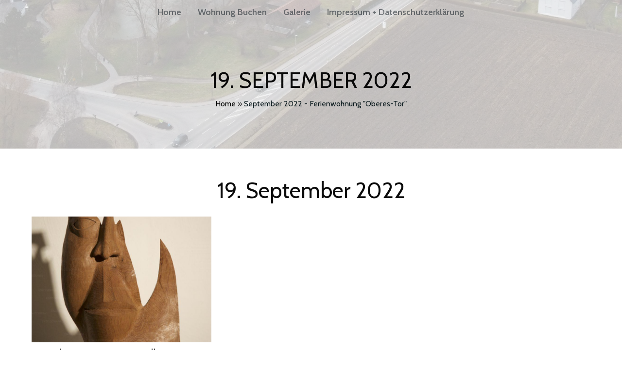

--- FILE ---
content_type: text/html; charset=UTF-8
request_url: https://oberes-tor.de/?m=20220919
body_size: 11872
content:
	<!DOCTYPE html>
	<html lang="de">
	<head>
		<meta charset="UTF-8" />
		<meta name="viewport" content="width=device-width, initial-scale=1">
		<link rel="profile" href="https://gmpg.org/xfn/11">
		<meta name='robots' content='noindex, follow' />

	<!-- This site is optimized with the Yoast SEO plugin v26.8 - https://yoast.com/product/yoast-seo-wordpress/ -->
	<title>September 2022 - Ferienwohnung &quot;Oberes-Tor&quot;</title>
	<meta property="og:locale" content="de_DE" />
	<meta property="og:type" content="website" />
	<meta property="og:title" content="September 2022 - Ferienwohnung &quot;Oberes-Tor&quot;" />
	<meta property="og:url" content="https://oberes-tor.de/?m=20260201" />
	<meta property="og:site_name" content="Ferienwohnung &quot;Oberes-Tor&quot;" />
	<meta name="twitter:card" content="summary_large_image" />
	<script type="application/ld+json" class="yoast-schema-graph">{"@context":"https://schema.org","@graph":[{"@type":"CollectionPage","@id":"https://oberes-tor.de/?m=20260201","url":"https://oberes-tor.de/?m=20260201","name":"September 2022 - Ferienwohnung &quot;Oberes-Tor&quot;","isPartOf":{"@id":"https://oberes-tor.de/#website"},"primaryImageOfPage":{"@id":"https://oberes-tor.de/?m=20260201#primaryimage"},"image":{"@id":"https://oberes-tor.de/?m=20260201#primaryimage"},"thumbnailUrl":"https://oberes-tor.de/wp-content/uploads/2022/09/ETK_7418-scaled.jpg?v=1663546839","breadcrumb":{"@id":"https://oberes-tor.de/?m=20260201#breadcrumb"},"inLanguage":"de"},{"@type":"ImageObject","inLanguage":"de","@id":"https://oberes-tor.de/?m=20260201#primaryimage","url":"https://oberes-tor.de/wp-content/uploads/2022/09/ETK_7418-scaled.jpg?v=1663546839","contentUrl":"https://oberes-tor.de/wp-content/uploads/2022/09/ETK_7418-scaled.jpg?v=1663546839","width":1709,"height":2560},{"@type":"BreadcrumbList","@id":"https://oberes-tor.de/?m=20260201#breadcrumb","itemListElement":[{"@type":"ListItem","position":1,"name":"Startseite","item":"https://oberes-tor.de/"},{"@type":"ListItem","position":2,"name":"Archive für 19. September 2022"}]},{"@type":"WebSite","@id":"https://oberes-tor.de/#website","url":"https://oberes-tor.de/","name":"Ferienwohnung &quot;Oberes-Tor&quot;","description":"Ferienwohnung &quot;Oberes-Tor&quot; Heilikgreuztal","publisher":{"@id":"https://oberes-tor.de/#organization"},"potentialAction":[{"@type":"SearchAction","target":{"@type":"EntryPoint","urlTemplate":"https://oberes-tor.de/?s={search_term_string}"},"query-input":{"@type":"PropertyValueSpecification","valueRequired":true,"valueName":"search_term_string"}}],"inLanguage":"de"},{"@type":"Organization","@id":"https://oberes-tor.de/#organization","name":"Ferienwohnung &quot;Oberes-Tor&quot; Heiligkreuztal","url":"https://oberes-tor.de/","logo":{"@type":"ImageObject","inLanguage":"de","@id":"https://oberes-tor.de/#/schema/logo/image/","url":"https://oberes-tor.de/wp-content/uploads/2022/09/cropped-archway.png","contentUrl":"https://oberes-tor.de/wp-content/uploads/2022/09/cropped-archway.png","width":512,"height":512,"caption":"Ferienwohnung &quot;Oberes-Tor&quot; Heiligkreuztal"},"image":{"@id":"https://oberes-tor.de/#/schema/logo/image/"}}]}</script>
	<!-- / Yoast SEO plugin. -->


<link rel='dns-prefetch' href='//www.google.com' />
<link rel="alternate" type="application/rss+xml" title="Ferienwohnung &quot;Oberes-Tor&quot; &raquo; Feed" href="https://oberes-tor.de/?feed=rss2" />
<link rel="alternate" type="application/rss+xml" title="Ferienwohnung &quot;Oberes-Tor&quot; &raquo; Kommentar-Feed" href="https://oberes-tor.de/?feed=comments-rss2" />
<script>
var pagelayer_ajaxurl = "https://oberes-tor.de/wp-admin/admin-ajax.php?";
var pagelayer_global_nonce = "16ae4d0091";
var pagelayer_server_time = 1769906561;
var pagelayer_is_live = "";
var pagelayer_facebook_id = "";
var pagelayer_settings = {"post_types":["post","page"],"enable_giver":"1","max_width":1170,"tablet_breakpoint":780,"mobile_breakpoint":480,"sidebar":false,"body_font":"","color":false};
var pagelayer_recaptch_lang = "";
var pagelayer_recaptch_version = "";
</script><style id="popularfx-global-styles" type="text/css">
.site-header {background-color:#ffffff!important;}
.site-title a {color:#171717!important;}
.site-title a { font-size: 30 px; }
.site-description {color:#171717 !important;}
.site-description {font-size: 15px;}
.site-footer {background-color:#171717! important;}

</style><link rel="preload" href="https://fonts.googleapis.com/css?family=Cabin%3A400%2C600" as="fetch" crossorigin="anonymous"><link rel="dns-prefetch" href="https://fonts.gstatic.com">
<link rel="preconnect" href="https://fonts.gstatic.com" crossorigin="anonymous"><style id="pagelayer-wow-animation-style" type="text/css">.pagelayer-wow{visibility: hidden;}</style>
	<style id="pagelayer-global-styles" type="text/css">
:root{--pagelayer-color-primary:#007bff;--pagelayer-color-secondary:#6c757d;--pagelayer-color-text:#1d1d1d;--pagelayer-color-accent:#61ce70;--pagelayer-font-primary-font-family:Open Sans;--pagelayer-font-secondary-font-family:Roboto;--pagelayer-font-text-font-family:Montserrat;--pagelayer-font-accent-font-family:Poppins;}
.pagelayer-row-stretch-auto > .pagelayer-row-holder, .pagelayer-row-stretch-full > .pagelayer-row-holder.pagelayer-width-auto{ max-width: 1170px; margin-left: auto; margin-right: auto;}
@media (min-width: 781px){
			.pagelayer-hide-desktop{
				display:none !important;
			}
		}

		@media (max-width: 780px) and (min-width: 481px){
			.pagelayer-hide-tablet{
				display:none !important;
			}
			.pagelayer-wp-menu-holder[data-drop_breakpoint="tablet"] .pagelayer-wp_menu-ul{
				display:none;
			}
		}

		@media (max-width: 480px){
			.pagelayer-hide-mobile{
				display:none !important;
			}
			.pagelayer-wp-menu-holder[data-drop_breakpoint="mobile"] .pagelayer-wp_menu-ul{
				display:none;
			}
		}
body.pagelayer-body {font-family:Cabin;font-size:16px;font-weight:400;line-height:1.6;color:#000000f5}
body.pagelayer-body .site-main{background-color:#ffffffff}
body.pagelayer-body p{font-family:Cabin;font-size:16px;font-weight:400}
body.pagelayer-body a{text-decoration-line:none}
body.pagelayer-body h1{font-family:Cabin;font-size:40px;font-weight:600;line-height:1.6;color:#111111ff}
body.pagelayer-body h2{font-family:Cabin;font-size:35px;font-weight:600;text-transform:uppercase;line-height:1.6;color:#111111ff}
body.pagelayer-body h3{font-family:Cabin;font-size:30px;font-weight:600;text-transform:uppercase;line-height:1.6;color:#111111ff}
body.pagelayer-body h4{font-family:Cabin;font-size:28px;line-height:1.6;color:#111111ff}
body.pagelayer-body h5{font-family:Cabin;font-size:23px;font-weight:600;line-height:1.6;color:#111111ff}
body.pagelayer-body h6{font-family:Cabin;font-size:20px;font-weight:600;line-height:1.6;color:#efc2bdff}
@media (max-width: 780px){
	[class^="pagelayer-offset-"],
	[class*=" pagelayer-offset-"] {
		margin-left: 0;
	}

	.pagelayer-row .pagelayer-col {
		margin-left: 0;
		width: 100%;
	}
	.pagelayer-row.pagelayer-gutters .pagelayer-col {
		margin-bottom: 16px;
	}
	.pagelayer-first-sm {
		order: -1;
	}
	.pagelayer-last-sm {
		order: 1;
	}
	
body.pagelayer-body {font-size:15px}
body.pagelayer-body > header{font-size:16px}
body.pagelayer-body p{font-size:15px}
body.pagelayer-body h1{font-size:35px}
body.pagelayer-body h2{font-size:30px}
body.pagelayer-body h3{font-size:25px}
body.pagelayer-body h4{font-size:22px}
body.pagelayer-body h5{font-size:20px}
body.pagelayer-body h6{font-size:18px}

}
@media (max-width: 480px){
body.pagelayer-body {font-size:15px}
body.pagelayer-body > header{font-size:16px}
body.pagelayer-body p{font-size:15px}
body.pagelayer-body h1{font-size:35px}
body.pagelayer-body h2{font-size:30px}
body.pagelayer-body h3{font-size:25px}
body.pagelayer-body h4{font-size:22px}
body.pagelayer-body h5{font-size:20px}
body.pagelayer-body h6{font-size:18px}
}

</style><style id='wp-img-auto-sizes-contain-inline-css'>
img:is([sizes=auto i],[sizes^="auto," i]){contain-intrinsic-size:3000px 1500px}
/*# sourceURL=wp-img-auto-sizes-contain-inline-css */
</style>
<link rel='stylesheet' id='wpbs-block-style-form-css' href='https://oberes-tor.de/wp-content/plugins/wp-booking-system/assets/css/style-front-end-form.min.css?ver=2.0.19.13' media='all' />
<link rel='stylesheet' id='pagelayer-frontend-css' href='https://oberes-tor.de/wp-content/plugins/pagelayer/css/givecss.php?give=pagelayer-frontend.css%2Cnivo-lightbox.css%2Canimate.min.css%2Cowl.carousel.min.css%2Cowl.theme.default.min.css%2Cfont-awesome5.min.css&#038;ver=2.0.7' media='all' />
<style id='wp-emoji-styles-inline-css'>

	img.wp-smiley, img.emoji {
		display: inline !important;
		border: none !important;
		box-shadow: none !important;
		height: 1em !important;
		width: 1em !important;
		margin: 0 0.07em !important;
		vertical-align: -0.1em !important;
		background: none !important;
		padding: 0 !important;
	}
/*# sourceURL=wp-emoji-styles-inline-css */
</style>
<style id='wp-block-library-inline-css'>
:root{--wp-block-synced-color:#7a00df;--wp-block-synced-color--rgb:122,0,223;--wp-bound-block-color:var(--wp-block-synced-color);--wp-editor-canvas-background:#ddd;--wp-admin-theme-color:#007cba;--wp-admin-theme-color--rgb:0,124,186;--wp-admin-theme-color-darker-10:#006ba1;--wp-admin-theme-color-darker-10--rgb:0,107,160.5;--wp-admin-theme-color-darker-20:#005a87;--wp-admin-theme-color-darker-20--rgb:0,90,135;--wp-admin-border-width-focus:2px}@media (min-resolution:192dpi){:root{--wp-admin-border-width-focus:1.5px}}.wp-element-button{cursor:pointer}:root .has-very-light-gray-background-color{background-color:#eee}:root .has-very-dark-gray-background-color{background-color:#313131}:root .has-very-light-gray-color{color:#eee}:root .has-very-dark-gray-color{color:#313131}:root .has-vivid-green-cyan-to-vivid-cyan-blue-gradient-background{background:linear-gradient(135deg,#00d084,#0693e3)}:root .has-purple-crush-gradient-background{background:linear-gradient(135deg,#34e2e4,#4721fb 50%,#ab1dfe)}:root .has-hazy-dawn-gradient-background{background:linear-gradient(135deg,#faaca8,#dad0ec)}:root .has-subdued-olive-gradient-background{background:linear-gradient(135deg,#fafae1,#67a671)}:root .has-atomic-cream-gradient-background{background:linear-gradient(135deg,#fdd79a,#004a59)}:root .has-nightshade-gradient-background{background:linear-gradient(135deg,#330968,#31cdcf)}:root .has-midnight-gradient-background{background:linear-gradient(135deg,#020381,#2874fc)}:root{--wp--preset--font-size--normal:16px;--wp--preset--font-size--huge:42px}.has-regular-font-size{font-size:1em}.has-larger-font-size{font-size:2.625em}.has-normal-font-size{font-size:var(--wp--preset--font-size--normal)}.has-huge-font-size{font-size:var(--wp--preset--font-size--huge)}.has-text-align-center{text-align:center}.has-text-align-left{text-align:left}.has-text-align-right{text-align:right}.has-fit-text{white-space:nowrap!important}#end-resizable-editor-section{display:none}.aligncenter{clear:both}.items-justified-left{justify-content:flex-start}.items-justified-center{justify-content:center}.items-justified-right{justify-content:flex-end}.items-justified-space-between{justify-content:space-between}.screen-reader-text{border:0;clip-path:inset(50%);height:1px;margin:-1px;overflow:hidden;padding:0;position:absolute;width:1px;word-wrap:normal!important}.screen-reader-text:focus{background-color:#ddd;clip-path:none;color:#444;display:block;font-size:1em;height:auto;left:5px;line-height:normal;padding:15px 23px 14px;text-decoration:none;top:5px;width:auto;z-index:100000}html :where(.has-border-color){border-style:solid}html :where([style*=border-top-color]){border-top-style:solid}html :where([style*=border-right-color]){border-right-style:solid}html :where([style*=border-bottom-color]){border-bottom-style:solid}html :where([style*=border-left-color]){border-left-style:solid}html :where([style*=border-width]){border-style:solid}html :where([style*=border-top-width]){border-top-style:solid}html :where([style*=border-right-width]){border-right-style:solid}html :where([style*=border-bottom-width]){border-bottom-style:solid}html :where([style*=border-left-width]){border-left-style:solid}html :where(img[class*=wp-image-]){height:auto;max-width:100%}:where(figure){margin:0 0 1em}html :where(.is-position-sticky){--wp-admin--admin-bar--position-offset:var(--wp-admin--admin-bar--height,0px)}@media screen and (max-width:600px){html :where(.is-position-sticky){--wp-admin--admin-bar--position-offset:0px}}
/*# sourceURL=/wp-includes/css/dist/block-library/common.min.css */
</style>
<style id='classic-theme-styles-inline-css'>
/*! This file is auto-generated */
.wp-block-button__link{color:#fff;background-color:#32373c;border-radius:9999px;box-shadow:none;text-decoration:none;padding:calc(.667em + 2px) calc(1.333em + 2px);font-size:1.125em}.wp-block-file__button{background:#32373c;color:#fff;text-decoration:none}
/*# sourceURL=/wp-includes/css/classic-themes.min.css */
</style>
<link rel='stylesheet' id='inf-font-awesome-css' href='https://oberes-tor.de/wp-content/plugins/blog-designer-pack/assets/css/font-awesome.min.css?ver=4.0.8' media='all' />
<link rel='stylesheet' id='owl-carousel-css' href='https://oberes-tor.de/wp-content/plugins/blog-designer-pack/assets/css/owl.carousel.min.css?ver=4.0.8' media='all' />
<link rel='stylesheet' id='bdpp-public-style-css' href='https://oberes-tor.de/wp-content/plugins/blog-designer-pack/assets/css/bdpp-public.min.css?ver=4.0.8' media='all' />
<link rel='stylesheet' id='wpbs-style-css' href='https://oberes-tor.de/wp-content/plugins/wp-booking-system/assets/css/style-front-end.min.css?ver=2.0.19.13' media='all' />
<link rel='stylesheet' id='wpbs-style-form-css' href='https://oberes-tor.de/wp-content/plugins/wp-booking-system/assets/css/style-front-end-form.min.css?ver=2.0.19.13' media='all' />
<link rel='stylesheet' id='popularfx-style-css' href='https://oberes-tor.de/wp-content/uploads/popularfx-templates/theworld/style.css?ver=1.2.7' media='all' />
<link rel='stylesheet' id='popularfx-sidebar-css' href='https://oberes-tor.de/wp-content/themes/popularfx/sidebar.css?ver=1.2.7' media='all' />
<link rel='stylesheet' id='pagelayer-google-font-header-css' href='https://fonts.googleapis.com/css?family=Cabin%3A400%2C600&#038;ver=2.0.7' media='all' />
<script src="https://oberes-tor.de/wp-includes/js/jquery/jquery.min.js?ver=3.7.1" id="jquery-core-js"></script>
<script src="https://oberes-tor.de/wp-includes/js/jquery/jquery-migrate.min.js?ver=3.4.1" id="jquery-migrate-js"></script>
<script src="https://oberes-tor.de/wp-content/plugins/pagelayer/js/givejs.php?give=pagelayer-frontend.js%2Cnivo-lightbox.min.js%2Cwow.min.js%2Cjquery-numerator.js%2CsimpleParallax.min.js%2Cowl.carousel.min.js&amp;ver=2.0.7" id="pagelayer-frontend-js"></script>
<script src="https://www.google.com/recaptcha/api.js?ver=2.0.19.13" id="google-recaptcha-js"></script>
<link rel="https://api.w.org/" href="https://oberes-tor.de/index.php?rest_route=/" /><link rel="EditURI" type="application/rsd+xml" title="RSD" href="https://oberes-tor.de/xmlrpc.php?rsd" />
<meta name="generator" content="WordPress 6.9" />
<link rel="icon" href="https://oberes-tor.de/wp-content/uploads/2022/09/cropped-archway-1-32x32.png" sizes="32x32" />
<link rel="icon" href="https://oberes-tor.de/wp-content/uploads/2022/09/cropped-archway-1-192x192.png" sizes="192x192" />
<link rel="apple-touch-icon" href="https://oberes-tor.de/wp-content/uploads/2022/09/cropped-archway-1-180x180.png" />
<meta name="msapplication-TileImage" content="https://oberes-tor.de/wp-content/uploads/2022/09/cropped-archway-1-270x270.png" />
	</head>

	<body class="archive date wp-custom-logo wp-theme-popularfx hfeed popularfx-body pagelayer-body">
		
	<header class="pagelayer-header"><div pagelayer-id="mgx5675" class="p-mgx5675 pagelayer-post_props">
</div>
<div pagelayer-id="rus4727" class="p-rus4727 pagelayer-row pagelayer-row-stretch-auto pagelayer-height-default">
<style pagelayer-style-id="rus4727">.p-rus4727 > .pagelayer-background-overlay{background-color: #ffffff;opacity: 0.7;-webkit-transition: all 400ms !important; transition: all 400ms !important}
.p-rus4727 .pagelayer-svg-top .pagelayer-shape-fill{fill:#227bc3}
.p-rus4727 .pagelayer-row-svg .pagelayer-svg-top{width:100%;height:100px}
.p-rus4727 .pagelayer-svg-bottom .pagelayer-shape-fill{fill:#e44993}
.p-rus4727 .pagelayer-row-svg .pagelayer-svg-bottom{width:100%;height:100px}
.p-rus4727{background-image: url("https://oberes-tor.de/wp-content/uploads/2022/09/travel_4-scaled.jpg");background-position-y: custom;background-position-y: -757px;background-repeat: no-repeat;background-size: cover;margin-top: 0px; margin-right: 0px; margin-bottom: 0px; margin-left: 0px;padding-top: 0px; padding-right: 0px; padding-bottom: 0px; padding-left: 0px}
@media (max-width: 780px) and (min-width: 481px){.p-rus4727{margin-top: -90px; margin-right: 0px; margin-bottom: 0px; margin-left: 0px;padding-top: 140px; padding-right: 0px; padding-bottom: 80px; padding-left: 0px}
}
@media (max-width: 480px){.p-rus4727{margin-top: -80px; margin-right: 0px; margin-bottom: 0px; margin-left: 0px;padding-top: 120px; padding-right: 0px; padding-bottom: 80px; padding-left: 0px}
}
</style>
			
			
			
			<div class="pagelayer-background-overlay"></div>
			<div class="pagelayer-row-holder pagelayer-row pagelayer-auto pagelayer-width-auto">
<div pagelayer-id="yru5208" class="p-yru5208 pagelayer-col">
<style pagelayer-style-id="yru5208">.pagelayer-row-holder .p-yru5208{width: 100%}
.p-yru5208 > .pagelayer-background-overlay{-webkit-transition: all 400ms !important; transition: all 400ms !important}
</style>
				
				
				
				<div class="pagelayer-col-holder">
<div pagelayer-id="lon172" class="p-lon172 pagelayer-wp_menu">
<style pagelayer-style-id="lon172">.p-lon172 .pagelayer-wp_menu-ul{text-align:center}
.p-lon172 .pagelayer-wp-menu-container li.menu-item{list-style: none}
.p-lon172 .pagelayer-wp_menu-ul>li a:first-child{color: rgba(34,41,49,0.60)}
.p-lon172 .pagelayer-wp_menu-ul>li{background-color: rgba(0,0,0,0.00)}
.p-lon172 .pagelayer-wp_menu-ul>li>a:hover{color: #000000}
.p-lon172 .pagelayer-wp_menu-ul>li.pagelayer-active-sub-menu>a:hover{color: #000000}
.p-lon172 .pagelayer-menu-hover-background .pagelayer-wp_menu-ul>li:hover{background-color: rgba(0,0,0,0.00)}
.p-lon172 .pagelayer-wp_menu-ul>li>a:hover:before{background-color: rgba(0,0,0,0.00);border-color:rgba(0,0,0,0.00)}
.p-lon172 .pagelayer-wp_menu-ul>li>a:hover:after{background-color: rgba(0,0,0,0.00);border-color:rgba(0,0,0,0.00)}
.p-lon172 .pagelayer-wp_menu-ul>li.pagelayer-active-sub-menu{background-color: rgba(0,0,0,0.00)}
.p-lon172 .pagelayer-wp_menu-ul>li.current-menu-item>a{color: #000000}
.p-lon172 .pagelayer-wp_menu-ul>li.current-menu-item{background-color: rgba(0,0,0,0.00)}
.p-lon172 .pagelayer-wp-menu-container ul li.menu-item > a{font-family:  !important; font-size: 18px !important; font-style:  !important; font-weight: 900 !important; font-variant:  !important; text-decoration-line:  !important; text-decoration-style: Solid !important; line-height: em !important; text-transform: Capitalize !important; letter-spacing: px !important; word-spacing: px !important}
.p-lon172 .pagelayer-wp_menu-ul>li>a{padding-left: 15px;padding-right: 15px;padding-top: 10.5px;padding-bottom	: 10.5px}
.p-lon172 ul.sub-menu li>a{justify-content:left !important}
.p-lon172 .pagelayer-menu-type-horizontal .sub-menu{left:0px}
.p-lon172 .pagelayer-menu-type-horizontal .sub-menu .sub-menu{left:unset;left:100% !important;top:0px}
.p-lon172 .pagelayer-wp-menu-container ul.sub-menu>li a{color: #222931}
.p-lon172 .pagelayer-wp-menu-container ul.sub-menu{background-color: #ffffff}
.p-lon172 .pagelayer-wp-menu-container ul.sub-menu>li a:hover{color: #efc2bd}
.p-lon172 .pagelayer-wp-menu-container ul.sub-menu>li.pagelayer-active-sub-menu a:hover{color: #efc2bd}
.p-lon172 .pagelayer-wp-menu-container ul.sub-menu>li:hover{background-color: #222931}
.p-lon172 .pagelayer-wp-menu-container ul.sub-menu>li.pagelayer-active-sub-menu{background-color: #222931}
.p-lon172 .pagelayer-wp-menu-container ul.sub-menu>li.current-menu-item a{color: #efc2bd}
.p-lon172 .pagelayer-wp-menu-container ul.sub-menu>li.current-menu-item{background-color: #222931}
.p-lon172 .pagelayer-wp-menu-container ul.sub-menu li a{font-family: Cabin !important; font-size: 16px !important; font-style: Normal !important; font-weight: 900 !important; font-variant: Normal !important; text-decoration-line: None !important; text-decoration-style: Solid !important; line-height: 1.65em !important; text-transform: Capitalize !important; letter-spacing: 0px !important; word-spacing: 0px !important;padding-left: 10px;padding-right: 10px;padding-top: 10px;padding-bottom	: 10px}
.p-lon172 .pagelayer-wp-menu-container .sub-menu a{margin-left: 10px}
.p-lon172 .pagelayer-wp-menu-container .sub-menu .sub-menu a{margin-left: calc(2 * 10px)}
.p-lon172 .pagelayer-primary-menu-bar{text-align:center}
.p-lon172 .pagelayer-primary-menu-bar i{color:#f1f7f8;background-color:rgba(12,17,19,0.94);font-size:30px}
.p-lon172 .pagelayer-menu-type-dropdown{width:30%;background-color:#ffffff}
.p-lon172 .pagelayer-menu-type-dropdown .pagelayer-wp_menu-ul{width:100%;top: 8%; transform: translateY(-8%)}
.p-lon172 .pagelayer-wp_menu-close i{font-size:25px;padding:8px;color:rgba(255,255,255,0.41);background-color:rgba(0,0,0,0.21);-webkit-transition: all 600ms !important; transition: all 600ms !important}
.p-lon172 .pagelayer-wp_menu-close i:hover{color:#ffffff;background-color:#000000}
.p-lon172 .current-menu-item{border-bottom: 5px double #000;}
@media (max-width: 780px) and (min-width: 481px){.p-lon172 .pagelayer-wp-menu-container ul li.menu-item > a{font-family:  !important; font-size: px !important; font-style:  !important; font-weight:  !important; font-variant:  !important; text-decoration-line:  !important; text-decoration-style: Solid !important; line-height: em !important; text-transform:  !important; letter-spacing: px !important; word-spacing: px !important}
.p-lon172 .pagelayer-wp_menu-ul>li>a{padding-left: 12px;padding-right: 12px;padding-top: 10.5px;padding-bottom	: 10.5px}
.p-lon172 .pagelayer-primary-menu-bar{text-align:right}
.p-lon172 .pagelayer-menu-type-dropdown .pagelayer-wp_menu-ul > li > a{justify-content: center}
.p-lon172 .pagelayer-menu-type-dropdown{width:50%}
.p-lon172 .pagelayer-menu-type-dropdown .pagelayer-wp_menu-ul{top: 20%; transform: translateY(-20%)}
}
@media (max-width: 480px){.p-lon172 .pagelayer-wp_menu-ul{text-align:center}
.p-lon172 .pagelayer-wp-menu-container ul li.menu-item > a{font-family:  !important; font-size: px !important; font-style:  !important; font-weight:  !important; font-variant:  !important; text-decoration-line:  !important; text-decoration-style: Solid !important; line-height: em !important; text-transform:  !important; letter-spacing: px !important; word-spacing: px !important}
.p-lon172 .pagelayer-wp_menu-ul>li>a{padding-left: 12px;padding-right: 12px;padding-top: 10px;padding-bottom	: 10px}
.p-lon172 .pagelayer-menu-type-dropdown .pagelayer-wp_menu-ul > li > a{justify-content: center}
.p-lon172 .pagelayer-menu-type-dropdown{width:70%}
.p-lon172 .pagelayer-menu-type-dropdown .pagelayer-wp_menu-ul{top: 20%; transform: translateY(-20%)}
}
</style><div class="pagelayer-wp-menu-holder" data-layout="horizontal" data-submenu_ind="caret-down" data-drop_breakpoint="tablet">
			<div class="pagelayer-primary-menu-bar"><i class="fas fa-bars"></i></div>
			<div class="pagelayer-wp-menu-container pagelayer-menu-type-horizontal pagelayer-menu-hover- none pagelayer-wp_menu-right" data-align="center">
				<div class="pagelayer-wp_menu-close"><i class="fas fa-times"></i></div>
				<div class="menu-theworld-header-menu-container"><ul id="2" class="pagelayer-wp_menu-ul"><li id="menu-item-102" class="menu-item menu-item-type-post_type menu-item-object-page menu-item-home menu-item-102"><a href="https://oberes-tor.de/"><span class="pagelayer-nav-menu-title">Home</span></a><div class="pagelayer-mega-menu pagelayer-mega-editor-102"></div></li>
<li id="menu-item-44" class="menu-item menu-item-type-post_type menu-item-object-page menu-item-44"><a href="https://oberes-tor.de/?page_id=39"><span class="pagelayer-nav-menu-title">Wohnung buchen</span></a><div class="pagelayer-mega-menu pagelayer-mega-editor-44"></div></li>
<li id="menu-item-216" class="menu-item menu-item-type-post_type menu-item-object-page menu-item-216"><a href="https://oberes-tor.de/?page_id=197"><span class="pagelayer-nav-menu-title">Galerie</span></a><div class="pagelayer-mega-menu pagelayer-mega-editor-216"></div></li>
<li id="menu-item-78" class="menu-item menu-item-type-post_type menu-item-object-page menu-item-privacy-policy menu-item-78"><a href="https://oberes-tor.de/?page_id=77"><span class="pagelayer-nav-menu-title">Impressum + Datenschutzerklärung</span></a><div class="pagelayer-mega-menu pagelayer-mega-editor-78"></div></li>
</ul></div>
			</div>
		</div></div>
</div></div>
<div pagelayer-id="hdt239" class="p-hdt239 pagelayer-col pagelayer-col-6">
<style pagelayer-style-id="hdt239">.p-hdt239 > .pagelayer-background-overlay{-webkit-transition: all 400ms !important; transition: all 400ms !important}
.p-hdt239{padding-top: 0px; padding-right: 15px; padding-bottom: 0px; padding-left: 15px}
@media (max-width: 780px) and (min-width: 481px){.p-hdt239{padding-top: 15px; padding-right: 5px; padding-bottom: 15px; padding-left: 5px}
}
@media (max-width: 480px){.p-hdt239{padding-top: 10px; padding-right: 5px; padding-bottom: 10px; padding-left: 5px}
}
</style>
				
				
				
				<div class="pagelayer-col-holder">
<div pagelayer-id="dfb1750" class="p-dfb1750 pagelayer-inner_row pagelayer-row-stretch-auto pagelayer-height-default">
<style pagelayer-style-id="dfb1750">.p-dfb1750 .pagelayer-parallax-window{text-align: center}
.p-dfb1750 > .pagelayer-background-overlay{-webkit-transition: all 400ms !important; transition: all 400ms !important}
.p-dfb1750 .pagelayer-svg-top .pagelayer-shape-fill{fill:#227bc3}
.p-dfb1750 .pagelayer-row-svg .pagelayer-svg-top{width:100%;height:100px}
.p-dfb1750 .pagelayer-svg-bottom .pagelayer-shape-fill{fill:#e44993}
.p-dfb1750 .pagelayer-row-svg .pagelayer-svg-bottom{width:100%;height:100px}
.p-dfb1750{padding-top: 80px; padding-right: 0px; padding-bottom: 80px; padding-left: 0px}
</style>
			
			
			<div class="pagelayer-row-shape">
				<div class="pagelayer-row-svg">
					
											
				</div>
			</div>
			
			<div class="pagelayer-row-holder pagelayer-row pagelayer-auto pagelayer-width-auto">
<div pagelayer-id="fli5319" class="p-fli5319 pagelayer-col">
<style pagelayer-style-id="fli5319">.p-fli5319 > .pagelayer-background-overlay{-webkit-transition: all 400ms !important; transition: all 400ms !important}
</style>
				
				
				
				<div class="pagelayer-col-holder">
<div pagelayer-id="m8c3270" class="p-m8c3270 pagelayer-post_title">
<style pagelayer-style-id="m8c3270">.p-m8c3270 .pagelayer-post-title{font-family: ; font-size: 45px !important; font-style:  !important; font-weight:  !important; font-variant:  !important; text-decoration-line:  !important; text-decoration-style: Solid !important; line-height: em !important; text-transform: Uppercase !important; letter-spacing: px !important; word-spacing: px !important}
.p-m8c3270{text-align: center}
</style><div class="pagelayer-post-title">
			
				19. September 2022
			
		</div></div>
<div pagelayer-id="wlr2167" class="p-wlr2167 pagelayer-breadcrumb">
<style pagelayer-style-id="wlr2167">.p-wlr2167 .pagelayer-breadcrumb-section a{color:#010101}
.p-wlr2167 .pagelayer-breadcrumb-section a:hover{color:#0e0e0e}
.p-wlr2167 .pagelayer-breadcrumb-section{color:#08181c}
.p-wlr2167{text-align:center}
.p-wlr2167 .pagelayer-breadcrumb-sep{color:#333333}
</style>
			<span class="pagelayer-breadcrumb-section"><a href="https://oberes-tor.de" rel="nofollow">Home</a><b class="pagelayer-breadcrumb-sep">&nbsp;&#187;&nbsp;</b><span>September 2022 - Ferienwohnung &quot;Oberes-Tor&quot;</span></span></div>
</div></div>
</div></div>
</div></div>
</div></div>

	</header><div class="pagelayer-content"><div pagelayer-id="lxt6837" class="p-lxt6837 pagelayer-row pagelayer-row-stretch-auto pagelayer-height-default">
<style pagelayer-style-id="lxt6837">.p-lxt6837 .pagelayer-col-holder{padding: 10px}
.p-lxt6837 > .pagelayer-background-overlay{-webkit-transition: all 400ms !important; transition: all 400ms !important}
.p-lxt6837 .pagelayer-svg-top .pagelayer-shape-fill{fill:#227bc3}
.p-lxt6837 .pagelayer-row-svg .pagelayer-svg-top{width:100%;height:100px}
.p-lxt6837 .pagelayer-svg-bottom .pagelayer-shape-fill{fill:#e44993}
.p-lxt6837 .pagelayer-row-svg .pagelayer-svg-bottom{width:100%;height:100px}
</style>
			
			
			
			
			<div class="pagelayer-row-holder pagelayer-row pagelayer-auto pagelayer-width-auto">
<div pagelayer-id="qhi2797" class="p-qhi2797 pagelayer-col">
<style pagelayer-style-id="qhi2797">.p-qhi2797 > .pagelayer-background-overlay{-webkit-transition: all 400ms !important; transition: all 400ms !important}
</style>
				
				
				
				<div class="pagelayer-col-holder">
<div pagelayer-id="4tw5279" class="p-4tw5279 pagelayer-archive_title">
<style pagelayer-style-id="4tw5279">.p-4tw5279 .pagelayer-archive-title{text-align: center;font-family: ; font-size: 45px !important; font-style:  !important; font-weight:  !important; font-variant:  !important; text-decoration-line:  !important; text-decoration-style: Solid !important; line-height: em !important; text-transform:  !important; letter-spacing: px !important; word-spacing: px !important}
.p-4tw5279{margin-top: 40px; margin-right: 0px; margin-bottom: 18px; margin-left: 0px;font-size: 28px !important}
</style><div class="pagelayer-archive-title">19. September 2022</div></div>
<div pagelayer-id="h7f6126" class="p-h7f6126 pagelayer-archive_posts">
<style pagelayer-style-id="h7f6126">.p-h7f6126 .pagelayer-posts-container{grid-template-columns: repeat(3,1fr);grid-column-gap: 20px;grid-row-gap: 40px}
.p-h7f6126 .pagelayer-wposts-content{padding : 5px 5px 5px 5px;color:#121212;text-align:left}
.p-h7f6126 .pagelayer-wposts-col{background-color:#ffffff}
.p-h7f6126 .pagelayer-wposts-thumb{padding: calc(50% * 0.7) 0}
.p-h7f6126 .pagelayer-wposts-title{color:#010101;font-family: ; font-size: 22px !important; font-style:  !important; font-weight:  !important; font-variant:  !important; text-decoration-line:  !important; text-decoration-style: Solid !important; line-height: em !important; text-transform:  !important; letter-spacing: px !important; word-spacing: px !important}
.p-h7f6126 .pagelayer-wposts-meta *{color:#0a0a0b}
.p-h7f6126 .pagelayer-wposts-meta{padding-top:5px; padding-right:0px; padding-bottom:5px; padding-left:0px}
.p-h7f6126 .pagelayer-pagination{text-align:center}
@media (max-width: 780px) and (min-width: 481px){.p-h7f6126 .pagelayer-posts-container{grid-template-columns: repeat(1,1fr)}
}
@media (max-width: 480px){.p-h7f6126 .pagelayer-posts-container{grid-template-columns: repeat(1,1fr)}
}
</style>
		<div class="pagelayer-posts-container"><div class="pagelayer-wposts-col">
			<div class="pagelayer-wposts-post">
				<div class="pagelayer-wposts-featured"><a href="https://oberes-tor.de/?p=231"><div class="pagelayer-wposts-thumb" style="background:url(https://oberes-tor.de/wp-content/uploads/2022/09/ETK_7418-768x1151.jpg?v=1663546839)"></div></a></div>
			<div class="pagelayer-wposts-content"><a href="https://oberes-tor.de/?p=231" rel="bookmark"><div class="pagelayer-wposts-title">Künstler Enzo Soravia stellt aus</div></a><div class="pagelayer-wposts-meta"><span class="pagelayer-wposts-author">By <a class="pagelayer-wposts-author-url" href="https://oberes-tor.de/?author=1">admin</a></span> <b class="pagelayer-wposts-sep">|</b> <span class="pagelayer-wposts-date"><time class="pagelayer-wposts-entry-date published updated" datetime="2022-09-19T00:55:57+00:00"><span class="date-d">19</span> <span class="date-my">Sep., 22</span></time></span> <b class="pagelayer-wposts-sep">|</b> </div><div class="pagelayer-wposts-excerpt">In der Galerie der Ferienwohnung befindet sich die aktuelle Ausstellung&hellip;</div></div></div></div></div>
		<div class="pagelayer-pagination"></div>
		</div>
</div></div>
</div></div></div>
	<footer class="pagelayer-footer"><div pagelayer-id="ff38847" class="p-ff38847 pagelayer-post_props">
</div>
<div pagelayer-id="hu54590" class="p-hu54590 pagelayer-row pagelayer-row-stretch-auto pagelayer-height-default">
<style pagelayer-style-id="hu54590">.p-hu54590 > .pagelayer-background-overlay{-webkit-transition: all 400ms !important; transition: all 400ms !important}
.p-hu54590 .pagelayer-svg-top .pagelayer-shape-fill{fill:#227bc3}
.p-hu54590 .pagelayer-row-svg .pagelayer-svg-top{width:100%;height:100px}
.p-hu54590 .pagelayer-svg-bottom .pagelayer-shape-fill{fill:#e44993}
.p-hu54590 .pagelayer-row-svg .pagelayer-svg-bottom{width:100%;height:100px}
.p-hu54590{background: #222931;margin-top: 0px; margin-right: 0px; margin-bottom: 0px; margin-left: 0px;padding-top: 40px; padding-right: 0px; padding-bottom: 10px; padding-left: 0px}
@media (max-width: 780px) and (min-width: 481px){.p-hu54590{margin-top: 0px; margin-right: 0px; margin-bottom: 0px; margin-left: 0px;padding-top: 10px; padding-right: 0px; padding-bottom: 0px; padding-left: 0px}
}
@media (max-width: 480px){.p-hu54590{margin-top: 0px; margin-right: 0px; margin-bottom: 0px; margin-left: 0px;padding-top: 10px; padding-right: 0px; padding-bottom: 0px; padding-left: 0px}
}
</style>
			
			
			
			
			<div class="pagelayer-row-holder pagelayer-row pagelayer-auto pagelayer-width-auto">
<div pagelayer-id="q9x9082" class="p-q9x9082 pagelayer-col">
<style pagelayer-style-id="q9x9082">.pagelayer-row-holder .p-q9x9082{width: 56.24%}
.p-q9x9082 > .pagelayer-background-overlay{-webkit-transition: all 400ms !important; transition: all 400ms !important}
.p-q9x9082{padding-top: 0px; padding-right: 15px; padding-bottom: 0px; padding-left: 15px}
@media (max-width: 780px) and (min-width: 481px){.pagelayer-row-holder .p-q9x9082{width: 100%}
.p-q9x9082{padding-top: 15px; padding-right: 15px; padding-bottom: 15px; padding-left: 15px}
}
@media (max-width: 480px){.pagelayer-row-holder .p-q9x9082{width: 100%}
.p-q9x9082{padding-top: 10px; padding-right: 10px; padding-bottom: 10px; padding-left: 10px}
}
</style>
				
				
				
				<div class="pagelayer-col-holder">
<div pagelayer-id="fjl6969" class="p-fjl6969 pagelayer-wp_title">
<style pagelayer-style-id="fjl6969">.p-fjl6969 .pagelayer-wp-title-heading{font-family: ; font-size: 34px !important; font-style:  !important; font-weight: 600 !important; font-variant:  !important; text-decoration-line:  !important; text-decoration-style: solid !important; line-height: em !important; text-transform: uppercase !important; letter-spacing: px !important; word-spacing: px !important;color:#efc2bd;text-align:left;padding: 0px 0px 0px 10px}
.p-fjl6969 .pagelayer-wp-title-img{width:15%; height: auto}
.p-fjl6969{padding-top: 0px; padding-right: 0px; padding-bottom: 0px; padding-left: 0px}
@media (max-width: 780px) and (min-width: 481px){.p-fjl6969 .pagelayer-wp-title-img{width:10%; height: auto}
}
</style><div class="pagelayer-wp-title-content">
			<div class="pagelayer-wp-title-section">
				<a href="https://oberes-tor.de" class="pagelayer-wp-title-link pagelayer-ele-link pagelayer-wp-title-align-left pagelayer-wp-title-vertical-middle">
					<img decoding="async" class="pagelayer-img pagelayer-wp-title-img" src="https://oberes-tor.de/wp-content/uploads/2022/09/cropped-archway.png" title="cropped-archway.png" alt="cropped-archway.png" />
					<div class="pagelayer-wp-title-holder">
						<div class="pagelayer-wp-title-heading">Ferienwohnung &quot;Oberes-Tor&quot;</div>
						
					</div>
				</a>
			</div>			
		<div></div></div></div>
</div></div>
<div pagelayer-id="yxu8145" class="p-yxu8145 pagelayer-col">
<style pagelayer-style-id="yxu8145">.pagelayer-row-holder .p-yxu8145{width: 43.76%}
.p-yxu8145 > .pagelayer-background-overlay{-webkit-transition: all 400ms !important; transition: all 400ms !important}
.p-yxu8145{padding-top: 0px; padding-right: 15px; padding-bottom: 0px; padding-left: 15px}
@media (max-width: 780px) and (min-width: 481px){.pagelayer-row-holder .p-yxu8145{width: 100%}
.p-yxu8145{padding-top: 15px; padding-right: 15px; padding-bottom: 15px; padding-left: 15px}
}
@media (max-width: 480px){.pagelayer-row-holder .p-yxu8145{width: 100%}
.p-yxu8145{padding-top: 10px; padding-right: 10px; padding-bottom: 10px; padding-left: 10px}
}
</style>
				
				
				
				<div class="pagelayer-col-holder">
<div pagelayer-id="j3p9628" class="p-j3p9628 pagelayer-address">
<style pagelayer-style-id="j3p9628">.p-j3p9628 .pagelayer-address *, .p-j3p9628 .pagelayer-address{color:#ffffff;font-family: ; font-size: px !important; font-style:  !important; font-weight:  !important; font-variant:  !important; text-decoration-line:  !important; text-decoration-style: Solid !important; line-height: em !important; text-transform:  !important; letter-spacing: px !important; word-spacing: px !important}
.p-j3p9628 .pagelayer-address-holder{justify-content: flex-start}
body:not(.rtl) .p-j3p9628 .pagelayer-address-icon{margin-right: 10px}
body.rtl .p-j3p9628 .pagelayer-address-icon{margin-left:10px}
.p-j3p9628 .pagelayer-address-icon i{color:#ffffff;font-size: 20px}
.p-j3p9628{padding-top: 5px; padding-right: 5px; padding-bottom: 5px; padding-left: 5px}
</style><div class="pagelayer-address-holder">
			<span class="pagelayer-address-icon"><i class="fas fa-map-marker-alt"></i></span>
			<span class="pagelayer-address">Veronika-von-Rietheim-Straße.1
88499 Altheim / Heiligkreuztal</span>
		</div></div>
<div pagelayer-id="nsg7652" class="p-nsg7652 pagelayer-email">
<style pagelayer-style-id="nsg7652">.p-nsg7652 .pagelayer-email *, .p-nsg7652 .pagelayer-email{color:#ffffff;font-family: ; font-size: px !important; font-style:  !important; font-weight:  !important; font-variant:  !important; text-decoration-line:  !important; text-decoration-style: Solid !important; line-height: em !important; text-transform:  !important; letter-spacing: px !important; word-spacing: 0px !important}
.p-nsg7652 .pagelayer-email-holder{justify-content: flex-start}
body:not(.rtl) .p-nsg7652 .pagelayer-email-icon{margin-right: 10px}
body.rtl .p-nsg7652 .pagelayer-email-icon{margin-left:10px}
.p-nsg7652 .pagelayer-email-icon i{color:#ffffff;font-size: 20px}
.p-nsg7652{padding-top: 5px; padding-right: 5px; padding-bottom: 5px; padding-left: 5px}
</style><div class="pagelayer-email-holder">
			<span class="pagelayer-email-icon"><i class="fas fa-envelope"></i></span>
			<span class="pagelayer-email">ulrichhirsch@aol.com</span>
				</div>
			
			</div>
<div pagelayer-id="1ju2269" class="p-1ju2269 pagelayer-phone">
<style pagelayer-style-id="1ju2269">.p-1ju2269 .pagelayer-phone *, .p-1ju2269 .pagelayer-phone{color:#ffffff;font-family: ; font-size: px !important; font-style:  !important; font-weight:  !important; font-variant:  !important; text-decoration-line:  !important; text-decoration-style: Solid !important; line-height: em !important; text-transform:  !important; letter-spacing: px !important; word-spacing: px !important}
.p-1ju2269 .pagelayer-phone-holder{justify-content: flex-start}
body:not(.rtl) .p-1ju2269 .pagelayer-phone-icon{margin-right: 10px}
body.rtl .p-1ju2269 .pagelayer-phone-icon{margin-left:10px}
.p-1ju2269 .pagelayer-phone-icon i{color:#ffffff;font-size: 20px}
.p-1ju2269{padding-top: 5px; padding-right: 5px; padding-bottom: 5px; padding-left: 5px}
</style><div class="pagelayer-phone-holder">
			<span class="pagelayer-phone-icon"><i class="fas fa-phone-alt"></i></span>
			
				<span class="pagelayer-phone">+49 174 974 70 36</span>
			
			</div></div>
</div></div>
</div></div>
<div pagelayer-id="trf3987" class="p-trf3987 pagelayer-row pagelayer-row-stretch-auto pagelayer-height-default">
<style pagelayer-style-id="trf3987">.p-trf3987 > .pagelayer-background-overlay{-webkit-transition: all 400ms !important; transition: all 400ms !important}
.p-trf3987 .pagelayer-svg-top .pagelayer-shape-fill{fill:#227bc3}
.p-trf3987 .pagelayer-row-svg .pagelayer-svg-top{width:100%;height:100px}
.p-trf3987 .pagelayer-svg-bottom .pagelayer-shape-fill{fill:#e44993}
.p-trf3987 .pagelayer-row-svg .pagelayer-svg-bottom{width:100%;height:100px}
.p-trf3987{background: #222931;margin-top: 0px; margin-right: 0px; margin-bottom: 0px; margin-left: 0px;padding-top: 0px; padding-right: 0px; padding-bottom: 5px; padding-left: 0px}
@media (max-width: 780px) and (min-width: 481px){.p-trf3987{padding-top: 10px; padding-right: 0px; padding-bottom: 0px; padding-left: 0px}
}
@media (max-width: 480px){.p-trf3987{padding-top: 10px; padding-right: 0px; padding-bottom: 0px; padding-left: 0px}
}
</style>
			
			
			
			
			<div class="pagelayer-row-holder pagelayer-row pagelayer-auto pagelayer-width-auto">
<div pagelayer-id="4gs5281" class="p-4gs5281 pagelayer-col">
<style pagelayer-style-id="4gs5281">.pagelayer-row-holder .p-4gs5281{width: 79.86%}
.p-4gs5281 > .pagelayer-background-overlay{-webkit-transition: all 400ms !important; transition: all 400ms !important}
.p-4gs5281{padding-top: 0px; padding-right: 15px; padding-bottom: 0px; padding-left: 15px}
@media (max-width: 780px) and (min-width: 481px){.pagelayer-row-holder .p-4gs5281{width: 100%}
.p-4gs5281{padding-top: 15px; padding-right: 15px; padding-bottom: 15px; padding-left: 15px}
}
@media (max-width: 480px){.pagelayer-row-holder .p-4gs5281{width: 100%}
.p-4gs5281{padding-top: 10px; padding-right: 10px; padding-bottom: 10px; padding-left: 10px}
}
</style>
				
				
				
				<div class="pagelayer-col-holder">
<div pagelayer-id="fu58852" class="p-fu58852 pagelayer-copyright">
<style pagelayer-style-id="fu58852">.p-fu58852 .pagelayer-copyright *, .p-fu58852 .pagelayer-copyright{color:#ffffff;font-family: ; font-size: px !important; font-style:  !important; font-weight:  !important; font-variant:  !important; text-decoration-line:  !important; text-decoration-style: Double !important; line-height: em !important; text-transform:  !important; letter-spacing: px !important; word-spacing: px !important}
.p-fu58852 .pagelayer-copyright{text-align: left}
@media (max-width: 780px) and (min-width: 481px){.p-fu58852 .pagelayer-copyright{text-align: center}
}
@media (max-width: 480px){.p-fu58852 .pagelayer-copyright{text-align: center}
}
</style><div class="pagelayer-copyright">
			<a href="https://oberes-tor.de">
				© 2022 Ferienwohnung Oberes Tor | <a href="https://popularfx.com">PopularFX Theme</a>
			</a>
		</div></div>
</div></div>
<div pagelayer-id="ct71924" class="p-ct71924 pagelayer-col">
<style pagelayer-style-id="ct71924">.pagelayer-row-holder .p-ct71924{width: 9.80%}
.p-ct71924 > .pagelayer-background-overlay{-webkit-transition: all 400ms !important; transition: all 400ms !important}
.p-ct71924{padding-top: 0px; padding-right: 15px; padding-bottom: 0px; padding-left: 15px}
@media (max-width: 780px) and (min-width: 481px){.pagelayer-row-holder .p-ct71924{width: 40%}
.p-ct71924{padding-top: 0px; padding-right: 10px; padding-bottom: 5px; padding-left: 10px}
}
@media (max-width: 480px){.pagelayer-row-holder .p-ct71924{width: 40%}
.p-ct71924{padding-top: 0px; padding-right: 10px; padding-bottom: 5px; padding-left: 10px}
}
</style>
				
				
				
				<div class="pagelayer-col-holder">
<div pagelayer-id="25r2082" class="p-25r2082 pagelayer-heading" align="left">
<style pagelayer-style-id="25r2082">.p-25r2082{text-align: left}
.p-25r2082 .pagelayer-heading-holder *{color:rgba(255,255,255,0.60);font-family: Cabin !important; font-size: 15px !important; font-style: Normal !important; font-weight: 100 !important; font-variant: Normal !important; text-decoration-line: None !important; text-decoration-style: Solid !important; line-height: 1.65em !important; text-transform: Capitalize !important; letter-spacing: 0px !important; word-spacing: 0px !important}
.p-25r2082 .pagelayer-heading-holder{color:rgba(255,255,255,0.60);font-family: Cabin !important; font-size: 15px !important; font-style: Normal !important; font-weight: 100 !important; font-variant: Normal !important; text-decoration-line: None !important; text-decoration-style: Solid !important; line-height: 1.65em !important; text-transform: Capitalize !important; letter-spacing: 0px !important; word-spacing: 0px !important}
.p-25r2082 .pagelayer-heading-holder:hover *{color:#ffffff;font-family:  !important; font-size: px !important; font-style:  !important; font-weight:  !important; font-variant:  !important; text-decoration-line:  !important; text-decoration-style: Solid !important; line-height: em !important; text-transform:  !important; letter-spacing: px !important; word-spacing: px !important}
.p-25r2082 .pagelayer-heading-holder:hover{color:#ffffff;font-family:  !important; font-size: px !important; font-style:  !important; font-weight:  !important; font-variant:  !important; text-decoration-line:  !important; text-decoration-style: Solid !important; line-height: em !important; text-transform:  !important; letter-spacing: px !important; word-spacing: px !important}
</style><a href="https://oberes-tor.de/?page_id=77" class="pagelayer-link-sel">
			<div class="pagelayer-heading-holder"><p>Impressum</p></div>
		</a></div>
</div></div>
<div pagelayer-id="tpy6463" class="p-tpy6463 pagelayer-col">
<style pagelayer-style-id="tpy6463">.pagelayer-row-holder .p-tpy6463{width: 10.19%}
.p-tpy6463 > .pagelayer-background-overlay{-webkit-transition: all 400ms !important; transition: all 400ms !important}
.p-tpy6463{padding-top: 0px; padding-right: 15px; padding-bottom: 0px; padding-left: 15px}
@media (max-width: 780px) and (min-width: 481px){.pagelayer-row-holder .p-tpy6463{width: 20%}
.p-tpy6463{padding-top: 0px; padding-right: 10px; padding-bottom: 5px; padding-left: 10px}
}
@media (max-width: 480px){.pagelayer-row-holder .p-tpy6463{width: 20%}
.p-tpy6463{padding-top: 0px; padding-right: 10px; padding-bottom: 5px; padding-left: 10px}
}
</style>
				
				
				
				<div class="pagelayer-col-holder">
<div pagelayer-id="toy2537" class="p-toy2537 pagelayer-heading" align="left">
<style pagelayer-style-id="toy2537">.p-toy2537{text-align: left}
.p-toy2537 .pagelayer-heading-holder *{color:rgba(255,255,255,0.60);font-family: Cabin !important; font-size: 15px !important; font-style: Normal !important; font-weight: 100 !important; font-variant: Normal !important; text-decoration-line: None !important; text-decoration-style: Solid !important; line-height: 1.65em !important; text-transform: Capitalize !important; letter-spacing: 0px !important; word-spacing: 0px !important}
.p-toy2537 .pagelayer-heading-holder{color:rgba(255,255,255,0.60);font-family: Cabin !important; font-size: 15px !important; font-style: Normal !important; font-weight: 100 !important; font-variant: Normal !important; text-decoration-line: None !important; text-decoration-style: Solid !important; line-height: 1.65em !important; text-transform: Capitalize !important; letter-spacing: 0px !important; word-spacing: 0px !important}
.p-toy2537 .pagelayer-heading-holder:hover *{color:#ffffff;font-family:  !important; font-size: px !important; font-style:  !important; font-weight:  !important; font-variant: Normal !important; text-decoration-line:  !important; text-decoration-style: Solid !important; line-height: em !important; text-transform:  !important; letter-spacing: px !important; word-spacing: px !important}
.p-toy2537 .pagelayer-heading-holder:hover{color:#ffffff;font-family:  !important; font-size: px !important; font-style:  !important; font-weight:  !important; font-variant: Normal !important; text-decoration-line:  !important; text-decoration-style: Solid !important; line-height: em !important; text-transform:  !important; letter-spacing: px !important; word-spacing: px !important}
</style><a href="https://oberes-tor.de/?page_id=77" class="pagelayer-link-sel">
			<div class="pagelayer-heading-holder"><p>Datenschutz</p></div>
		</a></div>
</div></div>
</div></div>

	</footer><link rel="preload" href="https://fonts.googleapis.com/css?family=Cabin%3A400%2C600%2C900%2C100" as="fetch" crossorigin="anonymous"><style id='global-styles-inline-css'>
:root{--wp--preset--aspect-ratio--square: 1;--wp--preset--aspect-ratio--4-3: 4/3;--wp--preset--aspect-ratio--3-4: 3/4;--wp--preset--aspect-ratio--3-2: 3/2;--wp--preset--aspect-ratio--2-3: 2/3;--wp--preset--aspect-ratio--16-9: 16/9;--wp--preset--aspect-ratio--9-16: 9/16;--wp--preset--color--black: #000000;--wp--preset--color--cyan-bluish-gray: #abb8c3;--wp--preset--color--white: #ffffff;--wp--preset--color--pale-pink: #f78da7;--wp--preset--color--vivid-red: #cf2e2e;--wp--preset--color--luminous-vivid-orange: #ff6900;--wp--preset--color--luminous-vivid-amber: #fcb900;--wp--preset--color--light-green-cyan: #7bdcb5;--wp--preset--color--vivid-green-cyan: #00d084;--wp--preset--color--pale-cyan-blue: #8ed1fc;--wp--preset--color--vivid-cyan-blue: #0693e3;--wp--preset--color--vivid-purple: #9b51e0;--wp--preset--gradient--vivid-cyan-blue-to-vivid-purple: linear-gradient(135deg,rgb(6,147,227) 0%,rgb(155,81,224) 100%);--wp--preset--gradient--light-green-cyan-to-vivid-green-cyan: linear-gradient(135deg,rgb(122,220,180) 0%,rgb(0,208,130) 100%);--wp--preset--gradient--luminous-vivid-amber-to-luminous-vivid-orange: linear-gradient(135deg,rgb(252,185,0) 0%,rgb(255,105,0) 100%);--wp--preset--gradient--luminous-vivid-orange-to-vivid-red: linear-gradient(135deg,rgb(255,105,0) 0%,rgb(207,46,46) 100%);--wp--preset--gradient--very-light-gray-to-cyan-bluish-gray: linear-gradient(135deg,rgb(238,238,238) 0%,rgb(169,184,195) 100%);--wp--preset--gradient--cool-to-warm-spectrum: linear-gradient(135deg,rgb(74,234,220) 0%,rgb(151,120,209) 20%,rgb(207,42,186) 40%,rgb(238,44,130) 60%,rgb(251,105,98) 80%,rgb(254,248,76) 100%);--wp--preset--gradient--blush-light-purple: linear-gradient(135deg,rgb(255,206,236) 0%,rgb(152,150,240) 100%);--wp--preset--gradient--blush-bordeaux: linear-gradient(135deg,rgb(254,205,165) 0%,rgb(254,45,45) 50%,rgb(107,0,62) 100%);--wp--preset--gradient--luminous-dusk: linear-gradient(135deg,rgb(255,203,112) 0%,rgb(199,81,192) 50%,rgb(65,88,208) 100%);--wp--preset--gradient--pale-ocean: linear-gradient(135deg,rgb(255,245,203) 0%,rgb(182,227,212) 50%,rgb(51,167,181) 100%);--wp--preset--gradient--electric-grass: linear-gradient(135deg,rgb(202,248,128) 0%,rgb(113,206,126) 100%);--wp--preset--gradient--midnight: linear-gradient(135deg,rgb(2,3,129) 0%,rgb(40,116,252) 100%);--wp--preset--font-size--small: 13px;--wp--preset--font-size--medium: 20px;--wp--preset--font-size--large: 36px;--wp--preset--font-size--x-large: 42px;--wp--preset--spacing--20: 0.44rem;--wp--preset--spacing--30: 0.67rem;--wp--preset--spacing--40: 1rem;--wp--preset--spacing--50: 1.5rem;--wp--preset--spacing--60: 2.25rem;--wp--preset--spacing--70: 3.38rem;--wp--preset--spacing--80: 5.06rem;--wp--preset--shadow--natural: 6px 6px 9px rgba(0, 0, 0, 0.2);--wp--preset--shadow--deep: 12px 12px 50px rgba(0, 0, 0, 0.4);--wp--preset--shadow--sharp: 6px 6px 0px rgba(0, 0, 0, 0.2);--wp--preset--shadow--outlined: 6px 6px 0px -3px rgb(255, 255, 255), 6px 6px rgb(0, 0, 0);--wp--preset--shadow--crisp: 6px 6px 0px rgb(0, 0, 0);}:where(.is-layout-flex){gap: 0.5em;}:where(.is-layout-grid){gap: 0.5em;}body .is-layout-flex{display: flex;}.is-layout-flex{flex-wrap: wrap;align-items: center;}.is-layout-flex > :is(*, div){margin: 0;}body .is-layout-grid{display: grid;}.is-layout-grid > :is(*, div){margin: 0;}:where(.wp-block-columns.is-layout-flex){gap: 2em;}:where(.wp-block-columns.is-layout-grid){gap: 2em;}:where(.wp-block-post-template.is-layout-flex){gap: 1.25em;}:where(.wp-block-post-template.is-layout-grid){gap: 1.25em;}.has-black-color{color: var(--wp--preset--color--black) !important;}.has-cyan-bluish-gray-color{color: var(--wp--preset--color--cyan-bluish-gray) !important;}.has-white-color{color: var(--wp--preset--color--white) !important;}.has-pale-pink-color{color: var(--wp--preset--color--pale-pink) !important;}.has-vivid-red-color{color: var(--wp--preset--color--vivid-red) !important;}.has-luminous-vivid-orange-color{color: var(--wp--preset--color--luminous-vivid-orange) !important;}.has-luminous-vivid-amber-color{color: var(--wp--preset--color--luminous-vivid-amber) !important;}.has-light-green-cyan-color{color: var(--wp--preset--color--light-green-cyan) !important;}.has-vivid-green-cyan-color{color: var(--wp--preset--color--vivid-green-cyan) !important;}.has-pale-cyan-blue-color{color: var(--wp--preset--color--pale-cyan-blue) !important;}.has-vivid-cyan-blue-color{color: var(--wp--preset--color--vivid-cyan-blue) !important;}.has-vivid-purple-color{color: var(--wp--preset--color--vivid-purple) !important;}.has-black-background-color{background-color: var(--wp--preset--color--black) !important;}.has-cyan-bluish-gray-background-color{background-color: var(--wp--preset--color--cyan-bluish-gray) !important;}.has-white-background-color{background-color: var(--wp--preset--color--white) !important;}.has-pale-pink-background-color{background-color: var(--wp--preset--color--pale-pink) !important;}.has-vivid-red-background-color{background-color: var(--wp--preset--color--vivid-red) !important;}.has-luminous-vivid-orange-background-color{background-color: var(--wp--preset--color--luminous-vivid-orange) !important;}.has-luminous-vivid-amber-background-color{background-color: var(--wp--preset--color--luminous-vivid-amber) !important;}.has-light-green-cyan-background-color{background-color: var(--wp--preset--color--light-green-cyan) !important;}.has-vivid-green-cyan-background-color{background-color: var(--wp--preset--color--vivid-green-cyan) !important;}.has-pale-cyan-blue-background-color{background-color: var(--wp--preset--color--pale-cyan-blue) !important;}.has-vivid-cyan-blue-background-color{background-color: var(--wp--preset--color--vivid-cyan-blue) !important;}.has-vivid-purple-background-color{background-color: var(--wp--preset--color--vivid-purple) !important;}.has-black-border-color{border-color: var(--wp--preset--color--black) !important;}.has-cyan-bluish-gray-border-color{border-color: var(--wp--preset--color--cyan-bluish-gray) !important;}.has-white-border-color{border-color: var(--wp--preset--color--white) !important;}.has-pale-pink-border-color{border-color: var(--wp--preset--color--pale-pink) !important;}.has-vivid-red-border-color{border-color: var(--wp--preset--color--vivid-red) !important;}.has-luminous-vivid-orange-border-color{border-color: var(--wp--preset--color--luminous-vivid-orange) !important;}.has-luminous-vivid-amber-border-color{border-color: var(--wp--preset--color--luminous-vivid-amber) !important;}.has-light-green-cyan-border-color{border-color: var(--wp--preset--color--light-green-cyan) !important;}.has-vivid-green-cyan-border-color{border-color: var(--wp--preset--color--vivid-green-cyan) !important;}.has-pale-cyan-blue-border-color{border-color: var(--wp--preset--color--pale-cyan-blue) !important;}.has-vivid-cyan-blue-border-color{border-color: var(--wp--preset--color--vivid-cyan-blue) !important;}.has-vivid-purple-border-color{border-color: var(--wp--preset--color--vivid-purple) !important;}.has-vivid-cyan-blue-to-vivid-purple-gradient-background{background: var(--wp--preset--gradient--vivid-cyan-blue-to-vivid-purple) !important;}.has-light-green-cyan-to-vivid-green-cyan-gradient-background{background: var(--wp--preset--gradient--light-green-cyan-to-vivid-green-cyan) !important;}.has-luminous-vivid-amber-to-luminous-vivid-orange-gradient-background{background: var(--wp--preset--gradient--luminous-vivid-amber-to-luminous-vivid-orange) !important;}.has-luminous-vivid-orange-to-vivid-red-gradient-background{background: var(--wp--preset--gradient--luminous-vivid-orange-to-vivid-red) !important;}.has-very-light-gray-to-cyan-bluish-gray-gradient-background{background: var(--wp--preset--gradient--very-light-gray-to-cyan-bluish-gray) !important;}.has-cool-to-warm-spectrum-gradient-background{background: var(--wp--preset--gradient--cool-to-warm-spectrum) !important;}.has-blush-light-purple-gradient-background{background: var(--wp--preset--gradient--blush-light-purple) !important;}.has-blush-bordeaux-gradient-background{background: var(--wp--preset--gradient--blush-bordeaux) !important;}.has-luminous-dusk-gradient-background{background: var(--wp--preset--gradient--luminous-dusk) !important;}.has-pale-ocean-gradient-background{background: var(--wp--preset--gradient--pale-ocean) !important;}.has-electric-grass-gradient-background{background: var(--wp--preset--gradient--electric-grass) !important;}.has-midnight-gradient-background{background: var(--wp--preset--gradient--midnight) !important;}.has-small-font-size{font-size: var(--wp--preset--font-size--small) !important;}.has-medium-font-size{font-size: var(--wp--preset--font-size--medium) !important;}.has-large-font-size{font-size: var(--wp--preset--font-size--large) !important;}.has-x-large-font-size{font-size: var(--wp--preset--font-size--x-large) !important;}
/*# sourceURL=global-styles-inline-css */
</style>
<link rel='stylesheet' id='pagelayer-google-font-css' href='https://fonts.googleapis.com/css?family=Cabin%3A400%2C600%2C900%2C100&#038;ver=2.0.7' media='all' />
<script id="wpbs-script-js-extra">
var wpbs_ajax = {"token":"e2612ee5c6"};
//# sourceURL=wpbs-script-js-extra
</script>
<script id="wpbs-script-js-before">
var wpbs_ajaxurl = 'https://oberes-tor.de/wp-admin/admin-ajax.php';
        
//# sourceURL=wpbs-script-js-before
</script>
<script src="https://oberes-tor.de/wp-content/plugins/wp-booking-system/assets/js/script-front-end.min.js?ver=2.0.19.13" id="wpbs-script-js"></script>
<script src="https://oberes-tor.de/wp-content/themes/popularfx/js/navigation.js?ver=1.2.7" id="popularfx-navigation-js"></script>
<script id="pagelayer-localScript-js-extra">
var pagelayer_local_scripts = {"pagelayer_post_h7f6126":{"tag":"pl_archive_posts","atts":{"type":"default","columns":"3","columns_mobile":"1","col_gap":"20","row_gap":"40","data_padding":"5,5,5,5","bg_color":"#ffffff","show_thumb":"true","show_title":"true","meta":"author,date,comments","meta_sep":"|","show_content":"excerpt","content_color":"#121212","content_align":"left","pagination":"number_prev_next","thumb_size":"medium_large","ratio":"0.7","title_color":"#010101ff","title_typo":",22,,,,,Solid,,,,","exc_length":"10","pagi_prev_text":"Previous","pagi_next_text":"Next","pagi_end_size":"1","pagi_mid_size":"2","pagi_align":"center","columns_tablet":"1","meta_color":"#0a0a0bff","more":"read more &#187;","meta_spacing":"5,0,5,0"}}};
//# sourceURL=pagelayer-localScript-js-extra
</script>
<script id="wp-emoji-settings" type="application/json">
{"baseUrl":"https://s.w.org/images/core/emoji/17.0.2/72x72/","ext":".png","svgUrl":"https://s.w.org/images/core/emoji/17.0.2/svg/","svgExt":".svg","source":{"concatemoji":"https://oberes-tor.de/wp-includes/js/wp-emoji-release.min.js?ver=6.9"}}
</script>
<script type="module">
/*! This file is auto-generated */
const a=JSON.parse(document.getElementById("wp-emoji-settings").textContent),o=(window._wpemojiSettings=a,"wpEmojiSettingsSupports"),s=["flag","emoji"];function i(e){try{var t={supportTests:e,timestamp:(new Date).valueOf()};sessionStorage.setItem(o,JSON.stringify(t))}catch(e){}}function c(e,t,n){e.clearRect(0,0,e.canvas.width,e.canvas.height),e.fillText(t,0,0);t=new Uint32Array(e.getImageData(0,0,e.canvas.width,e.canvas.height).data);e.clearRect(0,0,e.canvas.width,e.canvas.height),e.fillText(n,0,0);const a=new Uint32Array(e.getImageData(0,0,e.canvas.width,e.canvas.height).data);return t.every((e,t)=>e===a[t])}function p(e,t){e.clearRect(0,0,e.canvas.width,e.canvas.height),e.fillText(t,0,0);var n=e.getImageData(16,16,1,1);for(let e=0;e<n.data.length;e++)if(0!==n.data[e])return!1;return!0}function u(e,t,n,a){switch(t){case"flag":return n(e,"\ud83c\udff3\ufe0f\u200d\u26a7\ufe0f","\ud83c\udff3\ufe0f\u200b\u26a7\ufe0f")?!1:!n(e,"\ud83c\udde8\ud83c\uddf6","\ud83c\udde8\u200b\ud83c\uddf6")&&!n(e,"\ud83c\udff4\udb40\udc67\udb40\udc62\udb40\udc65\udb40\udc6e\udb40\udc67\udb40\udc7f","\ud83c\udff4\u200b\udb40\udc67\u200b\udb40\udc62\u200b\udb40\udc65\u200b\udb40\udc6e\u200b\udb40\udc67\u200b\udb40\udc7f");case"emoji":return!a(e,"\ud83e\u1fac8")}return!1}function f(e,t,n,a){let r;const o=(r="undefined"!=typeof WorkerGlobalScope&&self instanceof WorkerGlobalScope?new OffscreenCanvas(300,150):document.createElement("canvas")).getContext("2d",{willReadFrequently:!0}),s=(o.textBaseline="top",o.font="600 32px Arial",{});return e.forEach(e=>{s[e]=t(o,e,n,a)}),s}function r(e){var t=document.createElement("script");t.src=e,t.defer=!0,document.head.appendChild(t)}a.supports={everything:!0,everythingExceptFlag:!0},new Promise(t=>{let n=function(){try{var e=JSON.parse(sessionStorage.getItem(o));if("object"==typeof e&&"number"==typeof e.timestamp&&(new Date).valueOf()<e.timestamp+604800&&"object"==typeof e.supportTests)return e.supportTests}catch(e){}return null}();if(!n){if("undefined"!=typeof Worker&&"undefined"!=typeof OffscreenCanvas&&"undefined"!=typeof URL&&URL.createObjectURL&&"undefined"!=typeof Blob)try{var e="postMessage("+f.toString()+"("+[JSON.stringify(s),u.toString(),c.toString(),p.toString()].join(",")+"));",a=new Blob([e],{type:"text/javascript"});const r=new Worker(URL.createObjectURL(a),{name:"wpTestEmojiSupports"});return void(r.onmessage=e=>{i(n=e.data),r.terminate(),t(n)})}catch(e){}i(n=f(s,u,c,p))}t(n)}).then(e=>{for(const n in e)a.supports[n]=e[n],a.supports.everything=a.supports.everything&&a.supports[n],"flag"!==n&&(a.supports.everythingExceptFlag=a.supports.everythingExceptFlag&&a.supports[n]);var t;a.supports.everythingExceptFlag=a.supports.everythingExceptFlag&&!a.supports.flag,a.supports.everything||((t=a.source||{}).concatemoji?r(t.concatemoji):t.wpemoji&&t.twemoji&&(r(t.twemoji),r(t.wpemoji)))});
//# sourceURL=https://oberes-tor.de/wp-includes/js/wp-emoji-loader.min.js
</script>
</body>
	</html>